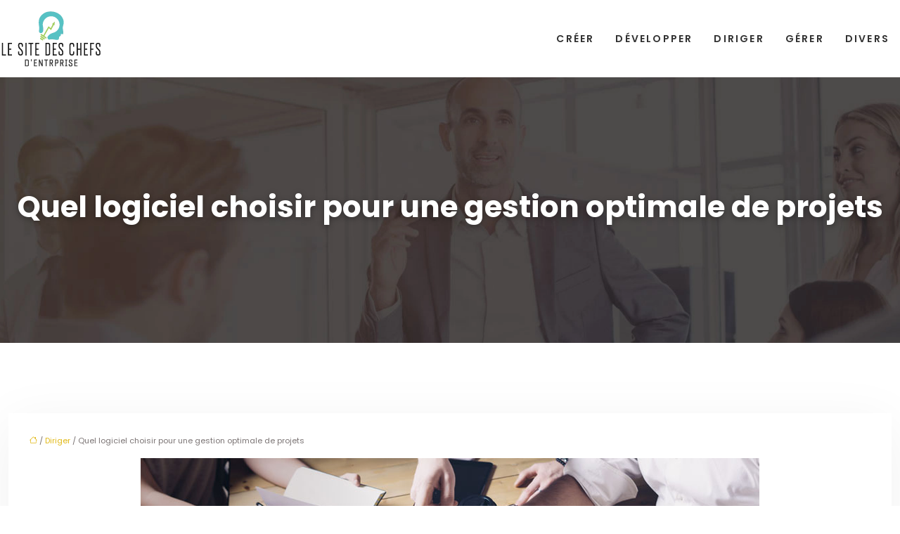

--- FILE ---
content_type: text/html; charset=UTF-8
request_url: https://www.lesitedeschefsdentreprise.fr/quel-logiciel-choisir-pour-une-gestion-optimale-de-projets/
body_size: 10606
content:
<!DOCTYPE html>
<html lang="fr-FR">
<head>
<meta charset="UTF-8" />
<meta name="viewport" content="width=device-width">
<link rel="shortcut icon" href="/wp-content/uploads/2023/12/favicon.webp" />
<script type="application/ld+json">
{
    "@context": "https://schema.org",
    "@graph": [
        {
            "@type": "WebSite",
            "@id": "https://www.lesitedeschefsdentreprise.fr#website",
            "url": "https://www.lesitedeschefsdentreprise.fr",
            "name": "lesitedeschefsdentreprise",
            "inLanguage": "fr-FR",
            "publisher": {
                "@id": "https://www.lesitedeschefsdentreprise.fr#organization"
            }
        },
        {
            "@type": "Organization",
            "@id": "https://www.lesitedeschefsdentreprise.fr#organization",
            "name": "lesitedeschefsdentreprise",
            "url": "https://www.lesitedeschefsdentreprise.fr",
            "logo": {
                "@type": "ImageObject",
                "@id": "https://www.lesitedeschefsdentreprise.fr#logo",
                "url": "https://www.lesitedeschefsdentreprise.fr/wp-content/uploads/2023/12/logo-2.webp"
            }
        },
        {
            "@type": "Person",
            "@id": "https://www.lesitedeschefsdentreprise.fr/author/lesitchefsdentrep#person",
            "name": "admin",
            "jobTitle": "Rédaction Web",
            "url": "https://www.lesitedeschefsdentreprise.fr/author/lesitchefsdentrep",
            "worksFor": {
                "@id": "https://www.lesitedeschefsdentreprise.fr#organization"
            },
            "image": {
                "@type": "ImageObject",
                "url": ""
            }
        },
        {
            "@type": "WebPage",
            "@id": "https://www.lesitedeschefsdentreprise.fr/quel-logiciel-choisir-pour-une-gestion-optimale-de-projets/#webpage",
            "url": "https://www.lesitedeschefsdentreprise.fr/quel-logiciel-choisir-pour-une-gestion-optimale-de-projets/",
            "isPartOf": {
                "@id": "https://www.lesitedeschefsdentreprise.fr#website"
            },
            "breadcrumb": {
                "@id": "https://www.lesitedeschefsdentreprise.fr/quel-logiciel-choisir-pour-une-gestion-optimale-de-projets/#breadcrumb"
            },
            "inLanguage": "fr_FR",
            "primaryImageOfPage": {
                "@id": "https://www.lesitedeschefsdentreprise.fr/wp-content/uploads/2020/02/gestion-optimale-de-projets.jpg"
            }
        },
        {
            "@type": "Article",
            "@id": "https://www.lesitedeschefsdentreprise.fr/quel-logiciel-choisir-pour-une-gestion-optimale-de-projets/#article",
            "headline": "Quel logiciel choisir pour une gestion optimale de projets",
            "mainEntityOfPage": {
                "@id": "https://www.lesitedeschefsdentreprise.fr/quel-logiciel-choisir-pour-une-gestion-optimale-de-projets/#webpage"
            },
            "image": {
                "@type": "ImageObject",
                "url": "https://www.lesitedeschefsdentreprise.fr/wp-content/uploads/2020/02/gestion-optimale-de-projets.jpg",
                "width": 880,
                "height": 300
            },
            "wordCount": 533,
            "isAccessibleForFree": true,
            "articleSection": [
                "Diriger"
            ],
            "datePublished": "2020-02-14T12:42:10+00:00",
            "author": {
                "@id": "https://www.lesitedeschefsdentreprise.fr/author/lesitchefsdentrep#person"
            },
            "publisher": {
                "@id": "https://www.lesitedeschefsdentreprise.fr#organization"
            },
            "inLanguage": "fr-FR"
        },
        {
            "@type": "BreadcrumbList",
            "@id": "https://www.lesitedeschefsdentreprise.fr/quel-logiciel-choisir-pour-une-gestion-optimale-de-projets/#breadcrumb",
            "itemListElement": [
                {
                    "@type": "ListItem",
                    "position": 1,
                    "name": "Accueil",
                    "item": "https://www.lesitedeschefsdentreprise.fr/"
                },
                {
                    "@type": "ListItem",
                    "position": 2,
                    "name": "Diriger",
                    "item": "https://www.lesitedeschefsdentreprise.fr/diriger/"
                },
                {
                    "@type": "ListItem",
                    "position": 3,
                    "name": "Quel logiciel choisir pour une gestion optimale de projets",
                    "item": "https://www.lesitedeschefsdentreprise.fr/quel-logiciel-choisir-pour-une-gestion-optimale-de-projets/"
                }
            ]
        }
    ]
}</script>
<meta name='robots' content='max-image-preview:large' />
<title>Comment choisir le bon outil de gestion de projet ?</title><meta name="description" content="La réussite d'un projet nécessite l'usage d'un logiciel de gestion de projet approprié. Voici donc quelques conseils et astuces pour faire le bon choix."><link rel="alternate" title="oEmbed (JSON)" type="application/json+oembed" href="https://www.lesitedeschefsdentreprise.fr/wp-json/oembed/1.0/embed?url=https%3A%2F%2Fwww.lesitedeschefsdentreprise.fr%2Fquel-logiciel-choisir-pour-une-gestion-optimale-de-projets%2F" />
<link rel="alternate" title="oEmbed (XML)" type="text/xml+oembed" href="https://www.lesitedeschefsdentreprise.fr/wp-json/oembed/1.0/embed?url=https%3A%2F%2Fwww.lesitedeschefsdentreprise.fr%2Fquel-logiciel-choisir-pour-une-gestion-optimale-de-projets%2F&#038;format=xml" />
<style id='wp-img-auto-sizes-contain-inline-css' type='text/css'>
img:is([sizes=auto i],[sizes^="auto," i]){contain-intrinsic-size:3000px 1500px}
/*# sourceURL=wp-img-auto-sizes-contain-inline-css */
</style>
<style id='wp-block-library-inline-css' type='text/css'>
:root{--wp-block-synced-color:#7a00df;--wp-block-synced-color--rgb:122,0,223;--wp-bound-block-color:var(--wp-block-synced-color);--wp-editor-canvas-background:#ddd;--wp-admin-theme-color:#007cba;--wp-admin-theme-color--rgb:0,124,186;--wp-admin-theme-color-darker-10:#006ba1;--wp-admin-theme-color-darker-10--rgb:0,107,160.5;--wp-admin-theme-color-darker-20:#005a87;--wp-admin-theme-color-darker-20--rgb:0,90,135;--wp-admin-border-width-focus:2px}@media (min-resolution:192dpi){:root{--wp-admin-border-width-focus:1.5px}}.wp-element-button{cursor:pointer}:root .has-very-light-gray-background-color{background-color:#eee}:root .has-very-dark-gray-background-color{background-color:#313131}:root .has-very-light-gray-color{color:#eee}:root .has-very-dark-gray-color{color:#313131}:root .has-vivid-green-cyan-to-vivid-cyan-blue-gradient-background{background:linear-gradient(135deg,#00d084,#0693e3)}:root .has-purple-crush-gradient-background{background:linear-gradient(135deg,#34e2e4,#4721fb 50%,#ab1dfe)}:root .has-hazy-dawn-gradient-background{background:linear-gradient(135deg,#faaca8,#dad0ec)}:root .has-subdued-olive-gradient-background{background:linear-gradient(135deg,#fafae1,#67a671)}:root .has-atomic-cream-gradient-background{background:linear-gradient(135deg,#fdd79a,#004a59)}:root .has-nightshade-gradient-background{background:linear-gradient(135deg,#330968,#31cdcf)}:root .has-midnight-gradient-background{background:linear-gradient(135deg,#020381,#2874fc)}:root{--wp--preset--font-size--normal:16px;--wp--preset--font-size--huge:42px}.has-regular-font-size{font-size:1em}.has-larger-font-size{font-size:2.625em}.has-normal-font-size{font-size:var(--wp--preset--font-size--normal)}.has-huge-font-size{font-size:var(--wp--preset--font-size--huge)}.has-text-align-center{text-align:center}.has-text-align-left{text-align:left}.has-text-align-right{text-align:right}.has-fit-text{white-space:nowrap!important}#end-resizable-editor-section{display:none}.aligncenter{clear:both}.items-justified-left{justify-content:flex-start}.items-justified-center{justify-content:center}.items-justified-right{justify-content:flex-end}.items-justified-space-between{justify-content:space-between}.screen-reader-text{border:0;clip-path:inset(50%);height:1px;margin:-1px;overflow:hidden;padding:0;position:absolute;width:1px;word-wrap:normal!important}.screen-reader-text:focus{background-color:#ddd;clip-path:none;color:#444;display:block;font-size:1em;height:auto;left:5px;line-height:normal;padding:15px 23px 14px;text-decoration:none;top:5px;width:auto;z-index:100000}html :where(.has-border-color){border-style:solid}html :where([style*=border-top-color]){border-top-style:solid}html :where([style*=border-right-color]){border-right-style:solid}html :where([style*=border-bottom-color]){border-bottom-style:solid}html :where([style*=border-left-color]){border-left-style:solid}html :where([style*=border-width]){border-style:solid}html :where([style*=border-top-width]){border-top-style:solid}html :where([style*=border-right-width]){border-right-style:solid}html :where([style*=border-bottom-width]){border-bottom-style:solid}html :where([style*=border-left-width]){border-left-style:solid}html :where(img[class*=wp-image-]){height:auto;max-width:100%}:where(figure){margin:0 0 1em}html :where(.is-position-sticky){--wp-admin--admin-bar--position-offset:var(--wp-admin--admin-bar--height,0px)}@media screen and (max-width:600px){html :where(.is-position-sticky){--wp-admin--admin-bar--position-offset:0px}}

/*# sourceURL=wp-block-library-inline-css */
</style><style id='global-styles-inline-css' type='text/css'>
:root{--wp--preset--aspect-ratio--square: 1;--wp--preset--aspect-ratio--4-3: 4/3;--wp--preset--aspect-ratio--3-4: 3/4;--wp--preset--aspect-ratio--3-2: 3/2;--wp--preset--aspect-ratio--2-3: 2/3;--wp--preset--aspect-ratio--16-9: 16/9;--wp--preset--aspect-ratio--9-16: 9/16;--wp--preset--color--black: #000000;--wp--preset--color--cyan-bluish-gray: #abb8c3;--wp--preset--color--white: #ffffff;--wp--preset--color--pale-pink: #f78da7;--wp--preset--color--vivid-red: #cf2e2e;--wp--preset--color--luminous-vivid-orange: #ff6900;--wp--preset--color--luminous-vivid-amber: #fcb900;--wp--preset--color--light-green-cyan: #7bdcb5;--wp--preset--color--vivid-green-cyan: #00d084;--wp--preset--color--pale-cyan-blue: #8ed1fc;--wp--preset--color--vivid-cyan-blue: #0693e3;--wp--preset--color--vivid-purple: #9b51e0;--wp--preset--gradient--vivid-cyan-blue-to-vivid-purple: linear-gradient(135deg,rgb(6,147,227) 0%,rgb(155,81,224) 100%);--wp--preset--gradient--light-green-cyan-to-vivid-green-cyan: linear-gradient(135deg,rgb(122,220,180) 0%,rgb(0,208,130) 100%);--wp--preset--gradient--luminous-vivid-amber-to-luminous-vivid-orange: linear-gradient(135deg,rgb(252,185,0) 0%,rgb(255,105,0) 100%);--wp--preset--gradient--luminous-vivid-orange-to-vivid-red: linear-gradient(135deg,rgb(255,105,0) 0%,rgb(207,46,46) 100%);--wp--preset--gradient--very-light-gray-to-cyan-bluish-gray: linear-gradient(135deg,rgb(238,238,238) 0%,rgb(169,184,195) 100%);--wp--preset--gradient--cool-to-warm-spectrum: linear-gradient(135deg,rgb(74,234,220) 0%,rgb(151,120,209) 20%,rgb(207,42,186) 40%,rgb(238,44,130) 60%,rgb(251,105,98) 80%,rgb(254,248,76) 100%);--wp--preset--gradient--blush-light-purple: linear-gradient(135deg,rgb(255,206,236) 0%,rgb(152,150,240) 100%);--wp--preset--gradient--blush-bordeaux: linear-gradient(135deg,rgb(254,205,165) 0%,rgb(254,45,45) 50%,rgb(107,0,62) 100%);--wp--preset--gradient--luminous-dusk: linear-gradient(135deg,rgb(255,203,112) 0%,rgb(199,81,192) 50%,rgb(65,88,208) 100%);--wp--preset--gradient--pale-ocean: linear-gradient(135deg,rgb(255,245,203) 0%,rgb(182,227,212) 50%,rgb(51,167,181) 100%);--wp--preset--gradient--electric-grass: linear-gradient(135deg,rgb(202,248,128) 0%,rgb(113,206,126) 100%);--wp--preset--gradient--midnight: linear-gradient(135deg,rgb(2,3,129) 0%,rgb(40,116,252) 100%);--wp--preset--font-size--small: 13px;--wp--preset--font-size--medium: 20px;--wp--preset--font-size--large: 36px;--wp--preset--font-size--x-large: 42px;--wp--preset--spacing--20: 0.44rem;--wp--preset--spacing--30: 0.67rem;--wp--preset--spacing--40: 1rem;--wp--preset--spacing--50: 1.5rem;--wp--preset--spacing--60: 2.25rem;--wp--preset--spacing--70: 3.38rem;--wp--preset--spacing--80: 5.06rem;--wp--preset--shadow--natural: 6px 6px 9px rgba(0, 0, 0, 0.2);--wp--preset--shadow--deep: 12px 12px 50px rgba(0, 0, 0, 0.4);--wp--preset--shadow--sharp: 6px 6px 0px rgba(0, 0, 0, 0.2);--wp--preset--shadow--outlined: 6px 6px 0px -3px rgb(255, 255, 255), 6px 6px rgb(0, 0, 0);--wp--preset--shadow--crisp: 6px 6px 0px rgb(0, 0, 0);}:where(body) { margin: 0; }.wp-site-blocks > .alignleft { float: left; margin-right: 2em; }.wp-site-blocks > .alignright { float: right; margin-left: 2em; }.wp-site-blocks > .aligncenter { justify-content: center; margin-left: auto; margin-right: auto; }:where(.is-layout-flex){gap: 0.5em;}:where(.is-layout-grid){gap: 0.5em;}.is-layout-flow > .alignleft{float: left;margin-inline-start: 0;margin-inline-end: 2em;}.is-layout-flow > .alignright{float: right;margin-inline-start: 2em;margin-inline-end: 0;}.is-layout-flow > .aligncenter{margin-left: auto !important;margin-right: auto !important;}.is-layout-constrained > .alignleft{float: left;margin-inline-start: 0;margin-inline-end: 2em;}.is-layout-constrained > .alignright{float: right;margin-inline-start: 2em;margin-inline-end: 0;}.is-layout-constrained > .aligncenter{margin-left: auto !important;margin-right: auto !important;}.is-layout-constrained > :where(:not(.alignleft):not(.alignright):not(.alignfull)){margin-left: auto !important;margin-right: auto !important;}body .is-layout-flex{display: flex;}.is-layout-flex{flex-wrap: wrap;align-items: center;}.is-layout-flex > :is(*, div){margin: 0;}body .is-layout-grid{display: grid;}.is-layout-grid > :is(*, div){margin: 0;}body{padding-top: 0px;padding-right: 0px;padding-bottom: 0px;padding-left: 0px;}a:where(:not(.wp-element-button)){text-decoration: underline;}:root :where(.wp-element-button, .wp-block-button__link){background-color: #32373c;border-width: 0;color: #fff;font-family: inherit;font-size: inherit;font-style: inherit;font-weight: inherit;letter-spacing: inherit;line-height: inherit;padding-top: calc(0.667em + 2px);padding-right: calc(1.333em + 2px);padding-bottom: calc(0.667em + 2px);padding-left: calc(1.333em + 2px);text-decoration: none;text-transform: inherit;}.has-black-color{color: var(--wp--preset--color--black) !important;}.has-cyan-bluish-gray-color{color: var(--wp--preset--color--cyan-bluish-gray) !important;}.has-white-color{color: var(--wp--preset--color--white) !important;}.has-pale-pink-color{color: var(--wp--preset--color--pale-pink) !important;}.has-vivid-red-color{color: var(--wp--preset--color--vivid-red) !important;}.has-luminous-vivid-orange-color{color: var(--wp--preset--color--luminous-vivid-orange) !important;}.has-luminous-vivid-amber-color{color: var(--wp--preset--color--luminous-vivid-amber) !important;}.has-light-green-cyan-color{color: var(--wp--preset--color--light-green-cyan) !important;}.has-vivid-green-cyan-color{color: var(--wp--preset--color--vivid-green-cyan) !important;}.has-pale-cyan-blue-color{color: var(--wp--preset--color--pale-cyan-blue) !important;}.has-vivid-cyan-blue-color{color: var(--wp--preset--color--vivid-cyan-blue) !important;}.has-vivid-purple-color{color: var(--wp--preset--color--vivid-purple) !important;}.has-black-background-color{background-color: var(--wp--preset--color--black) !important;}.has-cyan-bluish-gray-background-color{background-color: var(--wp--preset--color--cyan-bluish-gray) !important;}.has-white-background-color{background-color: var(--wp--preset--color--white) !important;}.has-pale-pink-background-color{background-color: var(--wp--preset--color--pale-pink) !important;}.has-vivid-red-background-color{background-color: var(--wp--preset--color--vivid-red) !important;}.has-luminous-vivid-orange-background-color{background-color: var(--wp--preset--color--luminous-vivid-orange) !important;}.has-luminous-vivid-amber-background-color{background-color: var(--wp--preset--color--luminous-vivid-amber) !important;}.has-light-green-cyan-background-color{background-color: var(--wp--preset--color--light-green-cyan) !important;}.has-vivid-green-cyan-background-color{background-color: var(--wp--preset--color--vivid-green-cyan) !important;}.has-pale-cyan-blue-background-color{background-color: var(--wp--preset--color--pale-cyan-blue) !important;}.has-vivid-cyan-blue-background-color{background-color: var(--wp--preset--color--vivid-cyan-blue) !important;}.has-vivid-purple-background-color{background-color: var(--wp--preset--color--vivid-purple) !important;}.has-black-border-color{border-color: var(--wp--preset--color--black) !important;}.has-cyan-bluish-gray-border-color{border-color: var(--wp--preset--color--cyan-bluish-gray) !important;}.has-white-border-color{border-color: var(--wp--preset--color--white) !important;}.has-pale-pink-border-color{border-color: var(--wp--preset--color--pale-pink) !important;}.has-vivid-red-border-color{border-color: var(--wp--preset--color--vivid-red) !important;}.has-luminous-vivid-orange-border-color{border-color: var(--wp--preset--color--luminous-vivid-orange) !important;}.has-luminous-vivid-amber-border-color{border-color: var(--wp--preset--color--luminous-vivid-amber) !important;}.has-light-green-cyan-border-color{border-color: var(--wp--preset--color--light-green-cyan) !important;}.has-vivid-green-cyan-border-color{border-color: var(--wp--preset--color--vivid-green-cyan) !important;}.has-pale-cyan-blue-border-color{border-color: var(--wp--preset--color--pale-cyan-blue) !important;}.has-vivid-cyan-blue-border-color{border-color: var(--wp--preset--color--vivid-cyan-blue) !important;}.has-vivid-purple-border-color{border-color: var(--wp--preset--color--vivid-purple) !important;}.has-vivid-cyan-blue-to-vivid-purple-gradient-background{background: var(--wp--preset--gradient--vivid-cyan-blue-to-vivid-purple) !important;}.has-light-green-cyan-to-vivid-green-cyan-gradient-background{background: var(--wp--preset--gradient--light-green-cyan-to-vivid-green-cyan) !important;}.has-luminous-vivid-amber-to-luminous-vivid-orange-gradient-background{background: var(--wp--preset--gradient--luminous-vivid-amber-to-luminous-vivid-orange) !important;}.has-luminous-vivid-orange-to-vivid-red-gradient-background{background: var(--wp--preset--gradient--luminous-vivid-orange-to-vivid-red) !important;}.has-very-light-gray-to-cyan-bluish-gray-gradient-background{background: var(--wp--preset--gradient--very-light-gray-to-cyan-bluish-gray) !important;}.has-cool-to-warm-spectrum-gradient-background{background: var(--wp--preset--gradient--cool-to-warm-spectrum) !important;}.has-blush-light-purple-gradient-background{background: var(--wp--preset--gradient--blush-light-purple) !important;}.has-blush-bordeaux-gradient-background{background: var(--wp--preset--gradient--blush-bordeaux) !important;}.has-luminous-dusk-gradient-background{background: var(--wp--preset--gradient--luminous-dusk) !important;}.has-pale-ocean-gradient-background{background: var(--wp--preset--gradient--pale-ocean) !important;}.has-electric-grass-gradient-background{background: var(--wp--preset--gradient--electric-grass) !important;}.has-midnight-gradient-background{background: var(--wp--preset--gradient--midnight) !important;}.has-small-font-size{font-size: var(--wp--preset--font-size--small) !important;}.has-medium-font-size{font-size: var(--wp--preset--font-size--medium) !important;}.has-large-font-size{font-size: var(--wp--preset--font-size--large) !important;}.has-x-large-font-size{font-size: var(--wp--preset--font-size--x-large) !important;}
/*# sourceURL=global-styles-inline-css */
</style>

<link rel='stylesheet' id='accordion-css-css' href='https://www.lesitedeschefsdentreprise.fr/wp-content/plugins/medialab-gutenberg/accordion.css?ver=7ad86c1723154c23a56c502e1bf9d65f' type='text/css' media='all' />
<link rel='stylesheet' id='default-css' href='https://www.lesitedeschefsdentreprise.fr/wp-content/themes/factory-templates-4/style.css?ver=7ad86c1723154c23a56c502e1bf9d65f' type='text/css' media='all' />
<link rel='stylesheet' id='bootstrap5-css' href='https://www.lesitedeschefsdentreprise.fr/wp-content/themes/factory-templates-4/css/bootstrap.min.css?ver=7ad86c1723154c23a56c502e1bf9d65f' type='text/css' media='all' />
<link rel='stylesheet' id='bootstrap-icon-css' href='https://www.lesitedeschefsdentreprise.fr/wp-content/themes/factory-templates-4/css/bootstrap-icons.css?ver=7ad86c1723154c23a56c502e1bf9d65f' type='text/css' media='all' />
<link rel='stylesheet' id='global-css' href='https://www.lesitedeschefsdentreprise.fr/wp-content/themes/factory-templates-4/css/global.css?ver=7ad86c1723154c23a56c502e1bf9d65f' type='text/css' media='all' />
<link rel='stylesheet' id='light-theme-css' href='https://www.lesitedeschefsdentreprise.fr/wp-content/themes/factory-templates-4/css/light.css?ver=7ad86c1723154c23a56c502e1bf9d65f' type='text/css' media='all' />
<script type="text/javascript" src="https://www.lesitedeschefsdentreprise.fr/wp-includes/js/jquery/jquery.min.js?ver=7ad86c1723154c23a56c502e1bf9d65f" id="jquery-core-js"></script>
<script type="text/javascript" src="https://www.lesitedeschefsdentreprise.fr/wp-includes/js/jquery/jquery-migrate.min.js?ver=7ad86c1723154c23a56c502e1bf9d65f" id="jquery-migrate-js"></script>
<script type="text/javascript" src="https://code.jquery.com/jquery-3.2.1.min.js?ver=7ad86c1723154c23a56c502e1bf9d65f" id="jquery3.2.1-js"></script>
<script type="text/javascript" src="https://www.lesitedeschefsdentreprise.fr/wp-content/themes/factory-templates-4/js/fn.js?ver=7ad86c1723154c23a56c502e1bf9d65f" id="default_script-js"></script>
<link rel="https://api.w.org/" href="https://www.lesitedeschefsdentreprise.fr/wp-json/" /><link rel="alternate" title="JSON" type="application/json" href="https://www.lesitedeschefsdentreprise.fr/wp-json/wp/v2/posts/304" /><link rel="EditURI" type="application/rsd+xml" title="RSD" href="https://www.lesitedeschefsdentreprise.fr/xmlrpc.php?rsd" />
<link rel="canonical" href="https://www.lesitedeschefsdentreprise.fr/quel-logiciel-choisir-pour-une-gestion-optimale-de-projets/" />
<link rel='shortlink' href='https://www.lesitedeschefsdentreprise.fr/?p=304' />
 
<link href="https://fonts.googleapis.com/css2?family=Poppins:wght@300;400;500;600;700;800;900&display=swap" rel="stylesheet">
<meta name="google-site-verification" content="dTTO5NZyj6ZwiybfkWK8AC1qH7qB5sphUzEqm7apUkc" />
<meta name="google-site-verification" content="qCh1RFinPNb9ywIhkvQ9VkSSOOalgASLOdDlP9yft5k" /> 
 
<style type="text/css">
.default_color_background,.menu-bars{background-color : #E1B815 }.default_color_text,a,h1 span,h2 span,h3 span,h4 span,h5 span,h6 span{color :#E1B815 }.navigation li a,.navigation li.disabled,.navigation li.active a,.owl-dots .owl-dot.active span,.owl-dots .owl-dot:hover span{background-color: #E1B815;}
.block-spc{border-color:#E1B815}
.page-content a{color : #E1B815 }.page-content a:hover{color : #63C1C5 }.home .body-content a{color : #0d6efd }.home .body-content a:hover{color : #dc3545 }.col-menu,.main-navigation{background-color:#fff;}.main-navigation {padding:10px 0;}.main-navigation.scrolled{padding:0 0;}.main-navigation.scrolled{background-color:#fff;}.main-navigation {-webkit-box-shadow: 0 2px 13px 0 rgba(0, 0, 0, .1);-moz-box-shadow: 0 2px 13px 0 rgba(0, 0, 0, .1);box-shadow: 0 2px 13px 0 rgba(0, 0, 0, .1);}
.main-navigation .logo-main{height: 82px;}.main-navigation  .logo-sticky{height: 40px;}nav li a{font-size:14px;}nav li a{line-height:40px;}nav li a{color:#323232!important;}nav li:hover > a,.current-menu-item > a{color:#63C1C5!important;}.archive h1{color:#fff!important;}.category .subheader,.single .subheader{padding:160px 0px }.archive h1{text-align:center!important;} .archive h1{font-size:42px}  .archive h2,.cat-description h2{font-size:25px} .archive h2 a,.cat-description h2{color:#323232!important;}.archive .readmore{background-color:#A2CF55;}.archive .readmore{color:#fff;}.archive .readmore:hover{background-color:transparent;}.archive .readmore:hover{color:#A2CF55;}.archive .readmore{border-color:#A2CF55;}.archive .readmore:hover{border-color:#A2CF55;}.archive .readmore{padding:8px 20px;}.archive .readmore{border-width: 1px}.single h1{color:#fff!important;}.single .the-post h2{color:#111!important;}.single .the-post h3{color:#111!important;}.single .the-post h4{color:#111!important;}.single .the-post h5{color:#111!important;}.single .the-post h6{color:#111!important;} .single .post-content a{color:#E1B815} .single .post-content a:hover{color:#63C1C5}.single h1{text-align:center!important;}.single h1{font-size: 42px}.single h2{font-size: 25px}.single h3{font-size: 21px}footer{background-position:top } #back_to_top{background-color:#E1B815;}#back_to_top i, #back_to_top svg{color:#fff;} footer{padding:80px 0 60px} #back_to_top {padding:3px 12px 6px;}</style>
<style>:root {
    --color-primary: #E1B815;
    --color-primary-light: #ffef1b;
    --color-primary-dark: #9d800e;
    --color-primary-hover: #caa512;
    --color-primary-muted: #ffff21;
            --color-background: lesitchefsdentrep;
    --color-text: #000000;
} </style>
<style id="custom-st" type="text/css">
body{font-style:normal;font-family:"Poppins",sans-serif;font-weight:400;line-height:1.7;color:#7b7474;font-size:15px;}h1,h2,h3,h4{font-weight:300;}a{text-decoration:none;}.main-navigation {z-index:3;}.navbar{padding:0!important;}.navbar-toggler{border:none}nav li a{font-style:normal;font-weight:600;text-transform:uppercase;letter-spacing:2.2px;padding:25px 15px!important;}.sub-menu li a{padding:0!important;line-height:30px;}p{text-align:justify;}.main-navigation .menu-item-has-children::after{top:33px;right:0;color:#63C1C5;}.bloc2{background-image:url( /wp-content/uploads/2023/12/Les-competences-cles-d-un-chef-d-entreprise-1.webp);background-repeat:no-repeat;background-position:left bottom;}.col1{padding:0px 40px 20px 40px;}.icone{position:relative;top:-30px;}.margin-neg{position:relative;margin-top:-60px!important;}h2.h2fonce span{font-weight:700;color:#323232;}ol.listing{counter-reset:num;padding:0;}ol.listing > li{display:flex;align-items:center;padding-left:0;min-height:3em;padding-top:0;position:relative;list-style:none;}ol.listing > li::before{position:relative;content:"0" counter(num);counter-increment:num;display:flex;align-items:center;justify-content:center;flex-shrink:0;top:0;margin-right:20px;color:#fff;background-color:#A2CF55;font-size:33px;font-size:1.9rem;width:80px;height:80px;border-radius:50%;overflow:hidden;font-weight:700;}ol.listing > li + li{margin-top:1em;}.big-texte{font-weight:300;padding:0 5%;}.bordure-col{border:1px solid rgba(0,0,0,0.1);}.espacement{padding:0 25px 10px;}.hover-img{position:relative;z-index:1;}.hover-img:before{content:"";position:absolute;left:0;top:0;width:100%;height:100%;transition:all 0.6s ease;opacity:0;background-color:rgba(14,54,76,0.8);}.hover-img:hover:before{opacity:1;}.hover-img .wp-element-caption{margin-bottom:0!important;margin-top:0!important;}hr {opacity:1;margin:1rem 0 1.5rem;}footer{color:#9a9a9a;font-size:14px;}#back_to_top svg {width:20px;}#inactive,.to-top {box-shadow:none;z-index:3;}footer .footer-widget{color:#fff;margin:0 0 0.5em;line-height:1.3;font-size:21px;font-weight:600;text-transform:uppercase;border-bottom:none!important;}.archive h1,.single h1{position:relative;font-weight:700;text-shadow:0px 2px 8px rgba(0,0,0,0.35);}.archive h2,.single .the-post h2,.single .the-post h3{font-weight:500;}.archive .post{box-shadow:0 30px 100px 0 rgba(221,224,231,0.5);padding:30px 30px 30px;}.archive .readmore{letter-spacing:0.3px;font-size:13px;line-height:24px;font-weight:600;text-transform:uppercase;}.widget_sidebar{margin-bottom:50px;background:#fff;-webkit-box-shadow:0 15px 76px 0 rgba(0,0,0,.1);box-shadow:0 15px 76px 0 rgba(0,0,0,.1);padding:25px 20px 20px;}.widget_sidebar .sidebar-widget{margin-bottom:1em;color:#111;text-align:left;position:relative;padding-bottom:1em;font-weight:500;border-bottom:none;font-size:20px;}.widget_sidebar .sidebar-widget:after,.widget_sidebar .sidebar-widget:before{content:"";position:absolute;left:0;bottom:2px;height:0;}.widget_sidebar .sidebar-widget:before{width:100%;border-bottom:1px solid #ececec;}.widget_sidebar .sidebar-widget:after{width:50px;border-bottom:1px solid #a2cf55;}.single .all-post-content{padding:30px;background:#fff;-webkit-box-shadow:0 15px 76px 0 rgba(0,0,0,.06);box-shadow:0 15px 76px 0 rgba(0,0,0,.06);margin-bottom:50px;}@media screen and (max-width:1366px){.bloc2 {box-shadow:inset 1000px 1000px rgba(255,255,255,0.9);}}@media screen and (max-width:1024px){.home h1{line-height:35px!important;font-size:25px!important;}.home h2{line-height:28px!important;font-size:24px!important;}.home h3{font-size:15px!important}}@media screen and (max-width:960px){.bloc1 {background:#000;}main-navigation .menu-item-has-children::after{top:16px;}nav li a {padding:10px!important;}.navbar {padding:10px 15px!important;}.navbar-toggler-icon {background-color:#a2cf55;}.navbar-toggler {border:none;}}@media screen and (max-width:375px){.big-texte{font-size:15px!important;}h1{font-size:30px!important;}h2{font-size:20px!important;}.category .subheader,.single .subheader {padding:70px 0px;}footer .copyright{padding:25px 50px}.loop-post .align-items-center div {padding:0;}}.case-study-block-title,.single th{color:#1f1f1f !important;}.faq-block .answer{background:transparent;}.faq-block h2{margin-bottom:30px;}.nav-post-cat{padding-top:30px;}.instant-answer p:first-child{font-weight:500;color:var(--color-primary-dark);font-size:17px;line-height:28px;margin-top:10px;margin-bottom:0;}.instant-answer .answer{background:transparent;padding:10px;border-radius:3px;}.instant-answer{border:2px solid var(--color-primary);padding:20px 20px 10px;border-radius:7px;margin-bottom:20px;}.question strong{font-weight:500;}.key-takeaways{color:#66646e;}.key-takeaways p:first-child{border-bottom:2px solid var(--color-primary-dark);}</style>
</head> 

<body class="wp-singular post-template-default single single-post postid-304 single-format-standard wp-theme-factory-templates-4 catid-4" style="background-color: lesitchefsdentrep;">

<div class="main-navigation  container-fluid is_sticky none-mobile">
<nav class="navbar navbar-expand-lg  container-xxl">

<a id="logo" href="https://www.lesitedeschefsdentreprise.fr">
<img class="logo-main" src="/wp-content/uploads/2023/12/logo-2.webp"  width="145px"   height="82px"  alt="logo">
<img class="logo-sticky" src="/wp-content/uploads/2023/12/logo-2.webp" width="auto" height="40px" alt="logo"></a>

    <button class="navbar-toggler" type="button" data-bs-toggle="collapse" data-bs-target="#navbarSupportedContent" aria-controls="navbarSupportedContent" aria-expanded="false" aria-label="Toggle navigation">
      <span class="navbar-toggler-icon"><i class="bi bi-list"></i></span>
    </button>

    <div class="collapse navbar-collapse" id="navbarSupportedContent">

<ul id="main-menu" class="classic-menu navbar-nav ms-auto mb-2 mb-lg-0"><li id="menu-item-223" class="menu-item menu-item-type-taxonomy menu-item-object-category"><a href="https://www.lesitedeschefsdentreprise.fr/creer/">Créer</a></li>
<li id="menu-item-224" class="menu-item menu-item-type-taxonomy menu-item-object-category"><a href="https://www.lesitedeschefsdentreprise.fr/developper/">Développer</a></li>
<li id="menu-item-225" class="menu-item menu-item-type-taxonomy menu-item-object-category current-post-ancestor current-menu-parent current-post-parent"><a href="https://www.lesitedeschefsdentreprise.fr/diriger/">Diriger</a></li>
<li id="menu-item-226" class="menu-item menu-item-type-taxonomy menu-item-object-category"><a href="https://www.lesitedeschefsdentreprise.fr/gerer/">Gérer</a></li>
<li id="menu-item-253" class="menu-item menu-item-type-taxonomy menu-item-object-category"><a href="https://www.lesitedeschefsdentreprise.fr/divers/">Divers</a></li>
</ul>
</div>
</nav>
</div><!--menu-->
<div style="" class="body-content     add-top">
  

<div class="container-fluid subheader" style=" background-image:url(/wp-content/uploads/2023/12/chef-d-entreprise-bg.webp);background-position:top ; background-color:#000;">
<div id="mask" style=""></div>	
<div class="container-xxl"><h1 class="title">Quel logiciel choisir pour une gestion optimale de projets</h1></div></div>	



<div class="post-content container-xxl"> 


<div class="row">
<div class="  col-xxl-9  col-md-12">	



<div class="all-post-content">
<article>
<div style="font-size: 11px" class="breadcrumb"><a href="/"><i class="bi bi-house"></i></a>&nbsp;/&nbsp;<a href="https://www.lesitedeschefsdentreprise.fr/diriger/">Diriger</a>&nbsp;/&nbsp;Quel logiciel choisir pour une gestion optimale de projets</div>
 <div class="text-center mb-4"><img class="img-fluid" alt="gestion optimale de projets" src="https://www.lesitedeschefsdentreprise.fr/wp-content/uploads/2020/02/gestion-optimale-de-projets.jpg" /></div><div class="the-post">





<p>Un nombre croissant de gestionnaires de projets s’impliquent dans le choix d’un <strong>logiciel de gestion de projet</strong>. Ce qui est tout à fait logique, car ce sont les chefs de projets qui sont les premiers utilisateurs du produit.</p>
<p>Ils auront aussi des opinions bien arrêtées sur ce que le logiciel doit faire et sur la manière dont il peut les aider à gérer leurs projets. Voici pour ce faire une liste de conseils qui devraient vous aider à choisir le meilleur logiciel pour vous.</p>
<h2>Les possibilités de personnalisation</h2>
<p>Tout bon développeur devrait toujours vous offrir la possibilité de personnaliser le logiciel si vous en avez besoin. Vous voudrez peut-être ajouter des fonctionnalités additionnelles ou demander des ajustements supplémentaires que vous jugez nécessaires.</p>
<p>En fait, une équipe professionnelle de développement de logiciels devrait vous encourager à chercher des moyens de personnaliser le produit, afin qu’il réponde à vos besoins. Elle comprendra qu’un seul <a href="https://z0gravity.com">logiciel de gestion de projets</a> ne sera pas parfait pour toutes les sociétés. En d’autres termes, vous devrez passer un certain temps à réfléchir à ce dont vous avez réellement besoin, avant de choisir votre logiciel.</p>
<h2>L’intégration de votre futur logiciel de gestion de projet</h2>
<p>Un autre point intéressant à garder à l’esprit concerne l’intégration que vous désirez avec d’autres systèmes et processus. Un bon exemple dans ce cas est le <strong>logiciel de gestion de projets</strong> qui s’intègre parfaitement avec le moteur de recherche (Google par exemple).</p>
<p>Si vous disposez de ce type d’intégration, vous pouvez alors vous connecter sans effort à votre compte Cloud, à vos comptes Gmail et plus encore. Cela peut ne pas sembler très important, mais cela vous facilitera la vie sur le long terme. C’est un autre point sur lequel vous devrez d’abord réfléchir à ce qui vous conviendrait le mieux, car les besoins d’intégration varient d’une société à l’autre.</p>
<h2>Essayez et comparez</h2>
<p>Tous les chefs de projets ne savent pas qu’ils peuvent demander un essai sur n’importe quel <strong>outil de gestion de projet</strong> qui les intéresse. Tous les types de logiciels de projet peuvent être essayés, ce qui est un avantage énorme lorsqu’il s’agit de prendre une bonne décision. Si vous hésitez à prendre une décision sur un logiciel, le fait de l’essayer peut vous aider à vous décider.</p>
<p>En l’essayant dans un environnement réel, vous pouvez vous faire une opinion solide sur la façon dont il fonctionnera pour vous. Cela vous permettra aussi de le montrer à votre équipe et d’avoir son avis sur son utilité. Il est également important de privilégier un logiciel facile à utiliser. Pensez effectivement à vous assurer que le logiciel dans lequel vous souhaitez investir est facile à utiliser.</p>
<p>Cela va sans dire, mais certains outils sont très compliqués et les utilisateurs ont pour ce faire besoin de plusieurs jours de formation. Le meilleur produit pour vous sera un produit que vous et votre équipe trouverez simple à utiliser et qui conviendra aussi à vos futurs projets. Profitez donc des essais gratuits pour voir comment le logiciel fonctionne avant de vous engager à l’acheter.<br>
</p>
<hr>




</div>
</article>




<div class="row nav-post-cat"><div class="col-6"><a href="https://www.lesitedeschefsdentreprise.fr/bien-etre-au-travail-qu-est-ce-qu-un-happiness-officer/"><i class="bi bi-arrow-left"></i>Bien-être au travail : qu&rsquo;est-ce qu&rsquo;un Happiness Officer ?</a></div><div class="col-6"><a href="https://www.lesitedeschefsdentreprise.fr/manager-apprenez-a-decrypter-le-langage-corporel/"><i class="bi bi-arrow-left"></i>Manager : apprenez à décrypter le langage corporel</a></div></div>

</div>

</div>	


<div class="col-xxl-3 col-md-12">
<div class="sidebar">
<div class="widget-area">





<div class='widget_sidebar'><div class='sidebar-widget'>Dernières publications</div><div class='textwidget sidebar-ma'><div class="row mb-2"><div class="col-12"><a href="https://www.lesitedeschefsdentreprise.fr/economisez-sur-vos-lettres-recommandees-adoptez-l-envoi-rar-en-ligne/">Économisez sur vos lettres recommandées : adoptez l’envoi RAR en ligne</a></div></div><div class="row mb-2"><div class="col-12"><a href="https://www.lesitedeschefsdentreprise.fr/adoptez-une-badgeuse-pour-optimiser-la-gestion-du-temps-en-entreprise/">Adoptez une badgeuse pour optimiser la gestion du temps en entreprise</a></div></div><div class="row mb-2"><div class="col-12"><a href="https://www.lesitedeschefsdentreprise.fr/optimisez-vos-depenses-energetiques-grace-au-courtage-specialise-tpe/">Optimisez vos dépenses énergétiques grâce au courtage spécialisé TPE</a></div></div><div class="row mb-2"><div class="col-12"><a href="https://www.lesitedeschefsdentreprise.fr/la-collaboration-avec-un-cabinet-de-conseil-structure-votre-vision-a-long-terme/">La collaboration avec un cabinet de conseil structure votre vision à long terme</a></div></div><div class="row mb-2"><div class="col-12"><a href="https://www.lesitedeschefsdentreprise.fr/comment-fonctionne-la-tva-pour-une-sci-louant-des-locaux-commerciaux/">Comment fonctionne la TVA pour une SCI louant des locaux commerciaux ?</a></div></div></div></div></div><div class='widget_sidebar'><div class='sidebar-widget'>Articles similaires</div><div class='textwidget sidebar-ma'><div class="row mb-2"><div class="col-12"><a href="https://www.lesitedeschefsdentreprise.fr/direction-commerciale-et-marketing-en-temps-partagee/">Direction commerciale et Marketing en temps partagée</a></div></div><div class="row mb-2"><div class="col-12"><a href="https://www.lesitedeschefsdentreprise.fr/lefficacite-du-coaching-en-entreprise/">L&rsquo;efficacité du coaching en entreprise</a></div></div><div class="row mb-2"><div class="col-12"><a href="https://www.lesitedeschefsdentreprise.fr/quand-faire-appel-a-un-manager-de-transition/">Quand faire appel à un manager de transition ?</a></div></div><div class="row mb-2"><div class="col-12"><a href="https://www.lesitedeschefsdentreprise.fr/conseils-pour-choisir-le-bon-logiciel-de-gestion-de-projet/">Conseils pour choisir le bon logiciel de gestion de projet</a></div></div></div></div>
<style>
	.nav-post-cat .col-6 i{
		display: inline-block;
		position: absolute;
	}
	.nav-post-cat .col-6 a{
		position: relative;
	}
	.nav-post-cat .col-6:nth-child(1) a{
		padding-left: 18px;
		float: left;
	}
	.nav-post-cat .col-6:nth-child(1) i{
		left: 0;
	}
	.nav-post-cat .col-6:nth-child(2) a{
		padding-right: 18px;
		float: right;
	}
	.nav-post-cat .col-6:nth-child(2) i{
		transform: rotate(180deg);
		right: 0;
	}
	.nav-post-cat .col-6:nth-child(2){
		text-align: right;
	}
</style>



</div>
</div>
</div> </div>








</div>

</div><!--body-content-->

<footer class="container-fluid" style="background-color:#313131; ">
<div class="container-xxl">	
<div class="widgets">
<div class="row">
<div class="col-xxl-4 col-md-12">
<div class="widget_footer"><div class="footer-widget">Création d’entreprise</div>			<div class="textwidget"><p style="margin-top: 1em;">La création d’entreprise est un processus qui doit être préparé bien à l’avance. Il comprend un ensemble de démarches sur le plan administratif, et juridique. La recherche de ressources financières constitue également un obstacle auquel est confronté tout futur entrepreneur.</p>
</div>
		</div></div>
<div class="col-xxl-4 col-md-12">
<div class="widget_footer"><div class="footer-widget">Reprise / Cession d’entreprises</div>			<div class="textwidget"><p>L’entrepreneuriat ne passe pas forcément par la création d’une nouvelle entreprise. En effet d’autres alternatives existent comme la reprise d’une ancienne suite à une vente ou une cession. Dans ces cas, il est recommandé d’être accompagné par un avocat d’affaires.</p>
</div>
		</div></div>
<div class="col-xxl-4 col-md-12">
<div class="widget_footer"><div class="footer-widget">Développement d’entreprise</div>			<div class="textwidget"><p>Augmenter ses parts de marché et capter de nouveaux clients sont parmi les objectifs que tout chef d’entreprise dit avoir toujours en tête. Pour y arriver, il peut miser sur le développement de son entreprise via la formation continue de son personnel, l’exploration de nouveaux marchés&#8230;</p>
</div>
		</div></div>
</div>
</div></div>
</footer>

<div class="to-top square" id="inactive"><a id='back_to_top'><svg xmlns="http://www.w3.org/2000/svg" width="16" height="16" fill="currentColor" class="bi bi-arrow-up-short" viewBox="0 0 16 16">
  <path fill-rule="evenodd" d="M8 12a.5.5 0 0 0 .5-.5V5.707l2.146 2.147a.5.5 0 0 0 .708-.708l-3-3a.5.5 0 0 0-.708 0l-3 3a.5.5 0 1 0 .708.708L7.5 5.707V11.5a.5.5 0 0 0 .5.5z"/>
</svg></a></div>
<script type="text/javascript">
	let calcScrollValue = () => {
	let scrollProgress = document.getElementById("progress");
	let progressValue = document.getElementById("back_to_top");
	let pos = document.documentElement.scrollTop;
	let calcHeight = document.documentElement.scrollHeight - document.documentElement.clientHeight;
	let scrollValue = Math.round((pos * 100) / calcHeight);
	if (pos > 500) {
	progressValue.style.display = "grid";
	} else {
	progressValue.style.display = "none";
	}
	scrollProgress.addEventListener("click", () => {
	document.documentElement.scrollTop = 0;
	});
	scrollProgress.style.background = `conic-gradient( ${scrollValue}%, #fff ${scrollValue}%)`;
	};
	window.onscroll = calcScrollValue;
	window.onload = calcScrollValue;
</script>






<script type="speculationrules">
{"prefetch":[{"source":"document","where":{"and":[{"href_matches":"/*"},{"not":{"href_matches":["/wp-*.php","/wp-admin/*","/wp-content/uploads/*","/wp-content/*","/wp-content/plugins/*","/wp-content/themes/factory-templates-4/*","/*\\?(.+)"]}},{"not":{"selector_matches":"a[rel~=\"nofollow\"]"}},{"not":{"selector_matches":".no-prefetch, .no-prefetch a"}}]},"eagerness":"conservative"}]}
</script>
<p class="text-center" style="margin-bottom: 0px"><a href="/plan-du-site/">Plan du site</a></p><script type="text/javascript" src="https://www.lesitedeschefsdentreprise.fr/wp-content/plugins/medialab-gutenberg/accordion-script.js?ver=7ad86c1723154c23a56c502e1bf9d65f" id="accordion-script-js"></script>
<script type="text/javascript" src="https://www.lesitedeschefsdentreprise.fr/wp-content/themes/factory-templates-4/js/bootstrap.bundle.min.js" id="bootstrap5-js"></script>

<script type="text/javascript">
$(document).ready(function() {
$( ".the-post img" ).on( "click", function() {
var url_img = $(this).attr('src');
$('.img-fullscreen').html("<div><img src='"+url_img+"'></div>");
$('.img-fullscreen').fadeIn();
});
$('.img-fullscreen').on( "click", function() {
$(this).empty();
$('.img-fullscreen').hide();
});
//$('.block2.st3:first-child').removeClass("col-2");
//$('.block2.st3:first-child').addClass("col-6 fheight");
});
</script>










<div class="img-fullscreen"></div>

</body>
</html>